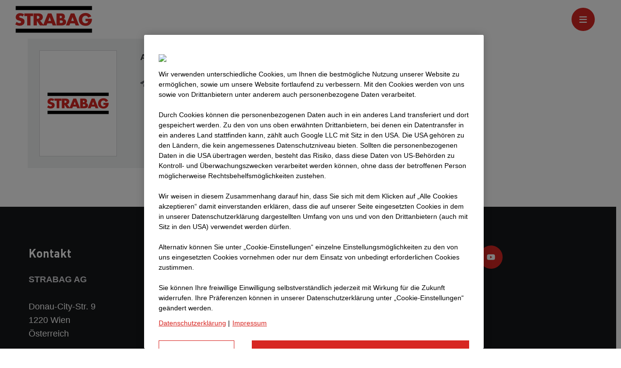

--- FILE ---
content_type: text/html;charset=UTF-8
request_url: https://www.strabag.at/kontaktfinder/allgemeine-anfragen
body_size: 10349
content:
<!DOCTYPE html>
<html lang="de">
<head>
<!-- OneTrust Cookie-Einwilligungshinweis – Anfang für www.strabag.at -->
<script id="cookieLawScript"></script>
<script data-document-language="true" charset="UTF-8" data-domain-script="" id="oneTrustScript"></script>
<script>var url=location.href;var oneTrustId="43124fb0-c478-4727-8743-40774101b677"
var language=document.getElementsByTagName("html")[0].getAttribute("lang");var linkLogo="https://www.strabag-cdn.net/comp/_images/logos/strabag-logo.png";if(language=="en"){document.getElementById("oneTrustScript").setAttribute("data-language","en");var linkDSE="https://www.strabag.at/datenschutzerklaerung";var titleDSE="Data Protection Statement";var linkImprint="https://www.strabag.at/impressum";var titleImprint="Imprint";}else{document.getElementById("oneTrustScript").setAttribute("data-language","de");var linkDSE="https://www.strabag.at/datenschutzerklaerung";var titleDSE="Datenschutzerklärung";var linkImprint="hhttps://www.strabag.at/impressum";var titleImprint="Impressum";}var kabelelektrotechnik=url.search(/kabel-elektrotechnik.strabag.at+/);if(kabelelektrotechnik!=-1){oneTrustId="bb0e9c2-ee80-452c-9571-bdbbd2747058";}var cookieLawUrl="https://cdn.cookielaw.org/consent/"+oneTrustId+"/OtAutoBlock.js";document.getElementById("cookieLawScript").setAttribute("src",cookieLawUrl);document.getElementById("oneTrustScript").setAttribute("src","https://cdn.cookielaw.org/scripttemplates/otSDKStub.js");document.getElementById("oneTrustScript").setAttribute("data-domain-script",oneTrustId);</script>
<script>function OptanonWrapper(){if(document.getElementById("onetrust-policy-text")){document.getElementById("onetrust-policy-text").innerHTML+='<div style="width:100%; text-align:left;font-size:14px;padding-top:10px"><a href="'+linkDSE+'" style="margin-left:0px; outline:0px !important; font-weight:normal;">'+titleDSE+'</a> | <a href="'+linkImprint+'" style="margin-left:1px; outline:0px !important; font-weight:normal;">'+titleImprint+'</a></div>';}if(document.getElementById("ot-pc-desc")){document.getElementById("ot-pc-desc").innerHTML+='<style>#onetrust-pc-sdk a{color:#d72622;}#onetrust-pc-sdk a:hover{color:#d72622;}</style><div style="width:100%; text-align:left;font-size:14px;padding-top:10px"><a href="'+linkDSE+'" style="margin-left:0px; outline:0px !important; font-weight:normal;">'+titleDSE+'</a></div>';}if(document.getElementsByClassName('banner_logo')[0]){document.getElementsByClassName('banner_logo')[0].innerHTML+='<img src="'+linkLogo+'" style="height:60px;">';}if(document.getElementsByClassName('banner_logo')[0]){document.getElementsByClassName('banner_logo')[0].style.display='block';}if(document.getElementsByClassName('banner_logo')[0]){document.getElementsByClassName('banner_logo')[0].style.margin='0px 0px 10px 30px';}if(document.getElementsByClassName('privacy-notice-link')[0]){document.getElementsByClassName('privacy-notice-link')[0].style.display='none';}}</script>
<!-- OneTrust-Cookie-Einwilligungshinweis – Ende für strabag.at -->
<!-- Matomo Tag Manager -->
<script>var _mtm=window._mtm=window._mtm||[];_mtm.push({'mtm.startTime':(new Date().getTime()),'event':'mtm.Start'});var d=document,g=d.createElement('script'),s=d.getElementsByTagName('script')[0];g.async=true;g.src='https://stat.strabag.at/js/container_uXER51Dp.js';s.parentNode.insertBefore(g,s);</script>
<!-- End Matomo Tag Manager -->
<meta charset="utf-8">
<link rel="preconnect" href="https://cdn.cookielaw.org">
<link rel="stylesheet" href="/site/strabag-company/resourceCached/109/assets/css/global.css">
<link rel="stylesheet" href="/site/strabag-company/resourceCached/109/views.standard/custom.css">
<script src="/site/strabag-company/resourceCached/109/assets/scripts/main.js"></script>
<script src="/site/strabag-company/resourceCached/109/content/custom.js"></script>
<title>Allgemeine Anfragen | STRABAG AG</title>
<script src="/site/strabag-company/resourceCached/109/libs/jquery/js/jquery-3.3.1.min.js"></script>
<link href="/site/strabag-company/resourceCached/109/content/content.css" rel="stylesheet" type="text/css"/>
<link rel="stylesheet" type="text/css" href="/site/strabag-company/resourceTemplate/-/992699/109/resource.content-colors.css" media="screen"/>
<script src="/site/strabag-company/resourceCached/109/content/js/content.js"></script>
<script src="/site/strabag-company/resourceCached/109/pluginLib/pluginLib.70979591.js"></script>
<link href="/site/strabag-company/resourceCached/109/pluginLib/pluginLib.-149217267.css" rel="stylesheet" type="text/css"/>
<link rel="apple-touch-icon" sizes="180x180" href="/site/strabag-company/resourceCached/109/components/favicon/strabag/xapple-touch-icon.png.pagespeed.ic.GZTtv-Zrn0.webp">
<link rel="icon" type="image/png" sizes="32x32" href="/site/strabag-company/resourceCached/109/components/favicon/strabag/xfavicon-32x32.png.pagespeed.ic.8rNrR-0fly.webp">
<link rel="icon" type="image/png" sizes="16x16" href="/site/strabag-company/resourceCached/109/components/favicon/strabag/xfavicon-16x16.png.pagespeed.ic.QD1G65cLyn.webp">
<link rel="manifest" href="/site/strabag-company/resourceCached/109/components/favicon/strabag/site.webmanifest">
<link rel="shortcut icon" type="image/x-icon" href="/site/strabag-company/resourceCached/109/components/favicon/strabag/favicon.ico">
<meta name="msapplication-TileColor" content="#e2001a">
<meta name="theme-color" content="#ffffff">
<link rel="canonical" href="https://www.strabag.at/kontaktfinder/allgemeine-anfragen"/>
<meta name="viewport" content="width=device-width, initial-scale=1">
<meta name="keywords" content="Wert ersetzen durch gemeinsame Schlüsselworte"/>
<meta name="description" content="">
<meta property="og:title" content="Allgemeine Anfragen | STRABAG AG">
<meta property="og:type" content="website">
<meta property="og:locale" content="de">
<meta property="og:url" content="https://www.strabag.at/kontaktfinder/allgemeine-anfragen">
<link rel="alternate" hreflang="x-default" href="https://www.strabag.at/kontaktfinder/allgemeine-anfragen"/>
<link rel="alternate" hreflang="de-AT" href="https://www.strabag.at/kontaktfinder/allgemeine-anfragen"/>
</head>
<body>
<div class="modal--youtube-disclaimer--outer">
<div class="modal--youtube-disclaimer">
<div class="modal modal--closed">
<div class="modal__overlay">
</div>
<div class="modal__dialog">
<div class="modal__header">
<p class="modal__title">YouTube Disclaimer</p>
<button class="modal__close"><span class="fas fa-times"></span></button>
</div>
<div class="modal__main">
<p class="modal__subtitle"></p>
<p>
Um dieses Video abspielen zu können, müssen Sie Cookies von US-Anbietern akzeptieren. Einzelheiten hierzu finden Sie unter Cookie-Einstellungen in unserer <a target="_blank" href="/datenschutzerklaerung">Datenschutzerklärung</a>.
Die Einwilligung zum Setzen der Cookies von US-Anbietern kann entweder <a href="javascript:" onclick="strabag.acceptYoutubeDisclaimer()">hier</a> oder unter Cookie-Einstellungen in unserer <a target="_blank" href="/datenschutzerklaerung">Datenschutzerklärung</a> erteilt werden.
Der Widerruf der bereits erteilten Einwilligung kann auf dem gleichen Wege erfolgen.
</p>
</div>
<div class="modal__footer">
<button type="button" class="button button-primary modal--closed" onclick="strabag.acceptYoutubeDisclaimer()">Einwilligen und abspielen</button>
</div>
</div>
</div>
</div>
</div>
<header class="header">
<div class="navigation__overlay"></div>
<nav class="navigation scroll-anim" data-josh-anim-name="fadeInDown" data-josh-duration="750ms">
<div class="navigation__container navigation__container--home">
<a class="navigation__home-logo navigation__home-logo--company" href="/">
<svg xmlns="http://www.w3.org/2000/svg" viewBox="0 0 124.74 51.48">
<path fill="#fff" d="M0 0h124.73v51.48H0z" id="Ebene_2" data-name="Ebene 2"/>
<g>
<path d="M6.02 6.02h112.7v6.02H6.02zM6.02 39.45h112.7v6.02H6.02z"/>
<path fill="#d72622" d="M18.31 18a13.13 13.13 0 0 0-5.82-1.46c-3.73 0-6.42 2.35-6.42 6 0 3.43 2 4.18 5 5 1 .28 2.94.73 2.94 2s-1.21 1.79-2.34 1.79a6.8 6.8 0 0 1-4.3-1.84l-2.04 3.65a11.85 11.85 0 0 0 6.54 2 8.48 8.48 0 0 0 5.28-1.67 5.88 5.88 0 0 0 1.93-4.77c0-2.87-2-4.12-4.6-4.85l-1.23-.35c-.84-.26-2.15-.66-2.15-1.69s1.19-1.48 2.08-1.48a5.28 5.28 0 0 1 3.21 1.17zM27.7 20.86h4v-3.9H18.86v3.9h4v13.83h4.84V20.86zM42 27.42a4.81 4.81 0 0 0 4.07-5c0-3.79-2.79-5.46-6.47-5.46h-7.23v17.73h4.84v-6.82l4.57 6.82h6zm-4.79-6.93h.47c1.58 0 3.36.28 3.36 2.21s-1.78 2.21-3.36 2.21h-.47z"/>
<path fill="#d72622" d="M59.48 31.61l1.21 3.08h5.16L58.84 17h-5.28L46.4 34.69h5.13l1.29-3.08zm-1.31-3.53h-4l2-5.64h.05zM71.11 27.35h.49c1.58 0 4-.21 4 1.93 0 1.95-2.42 1.88-3.85 1.88h-.62zm2.62 7.34c3.4 0 6.74-1.22 6.74-4.94 0-2.47-1.14-4.18-3.81-4.51a3.64 3.64 0 0 0 2-3.62c0-3.39-2.22-4.61-5.53-4.61h-6.86v17.68zm-2.62-14.2h.35c1.3 0 2.81.09 2.81 1.71s-1.33 1.72-2.62 1.72h-.54zM93.31 31.61l1.21 3.08h5.15L92.66 17h-5.28l-7.16 17.69h5.14l1.28-3.08zM92 28.08h-4l2-5.64zM109.06 24.79v3.62h4c-.2 2.05-1.81 3.08-3.9 3.08-3.19 0-4.92-2.8-4.92-5.55s1.66-5.59 4.84-5.59a4.17 4.17 0 0 1 4 2.82l4.6-1.84c-1.61-3.31-4.57-5-8.4-5-6 0-10.09 3.79-10.09 9.55 0 5.57 4.07 9.36 9.92 9.36a9.18 9.18 0 0 0 7.68-3.48c1.65-2.21 1.85-4.42 1.9-7z"/>
</g>
</svg>
</a>
</div>
<div class="navigation__link navigation__link--subnavigation d-lg-none" data-behaviour="toggle-subnav-hover" id="navigation__subnavigation--einstiegsmoeglichkeiten">
<a href="/ueber-strabag">
Unternehmen	<span class="navigation__icon-right navigation__icon-right--subnavigation navigation__icon-open fas fa-chevron-down"></span>
<span class="navigation__icon-right navigation__icon-right--subnavigation navigation__icon-close fas fa-chevron-up"></span>
</a>
<nav class="navigation__subnavigation">
<div class="container d-lg-none">
<div class="row">
<div class="col col-6">
<ul class="list d-lg-none">
<li class="list__item d-lg-none " id="navigation__subnavigation--einstiegsmoeglichkeiten">
<a href="/ueber-strabag/management" class="navigation__subnavigationlink">Management</a>
</li>
<li class="list__item d-lg-none " id="navigation__subnavigation--einstiegsmoeglichkeiten">
<a href="/ueber-strabag/unsere-marken" class="navigation__subnavigationlink">Unsere Marken</a>
</li>
<li class="list__item d-lg-none " id="navigation__subnavigation--einstiegsmoeglichkeiten">
<a href="/ueber-strabag/business-compliance" class="navigation__subnavigationlink">Business Compliance</a>
</li>
<li class="list__item d-lg-none " id="navigation__subnavigation--einstiegsmoeglichkeiten">
<a href="/ueber-strabag/geschichte" class="navigation__subnavigationlink">Geschichte</a>
</li>
<li class="list__item d-lg-none " id="navigation__subnavigation--einstiegsmoeglichkeiten">
<a href="/ueber-strabag/teamconcept" class="navigation__subnavigationlink">Teamconcept®</a>
</li>
</ul>
</div>
</div>
</div>
</nav>
</div>
<a href="https://newsroom.strabag.com/de/presse/strabag-at" target="_blank" class="navigation__link d-lg-none">Aktuelles <span class="fas fa-external-link-alt"></span></a>
<div class="navigation__link navigation__link--subnavigation d-lg-none" data-behaviour="toggle-subnav-hover" id="navigation__subnavigation--einstiegsmoeglichkeiten">
<a href="/leistungen">
Leistungen	<span class="navigation__icon-right navigation__icon-right--subnavigation navigation__icon-open fas fa-chevron-down"></span>
<span class="navigation__icon-right navigation__icon-right--subnavigation navigation__icon-close fas fa-chevron-up"></span>
</a>
<nav class="navigation__subnavigation">
<div class="container d-lg-none">
<div class="row">
<div class="col col-6">
<ul class="list d-lg-none">
<li class="list__item d-lg-none " id="navigation__subnavigation--einstiegsmoeglichkeiten">
<a href="/leistungen/hochbau" class="navigation__subnavigationlink">Hochbau</a>
</li>
<li class="list__item d-lg-none " id="navigation__subnavigation--einstiegsmoeglichkeiten">
<a href="/leistungen/verkehrswegebau" class="navigation__subnavigationlink">Straßen- & Tiefbau</a>
</li>
<li class="list__item d-lg-none " id="navigation__subnavigation--einstiegsmoeglichkeiten">
<a href="/leistungen/ingenieurbau" class="navigation__subnavigationlink">Ingenieurbau</a>
</li>
<li class="list__item d-lg-none " id="navigation__subnavigation--einstiegsmoeglichkeiten">
<a href="/leistungen/spezialgewerke" class="navigation__subnavigationlink">Spezialgewerke</a>
</li>
</ul>
</div>
</div>
</div>
</nav>
</div>
<a href="/projekte" class="navigation__link d-lg-none">Projekte</a>
<a href="/kontaktfinder" class="navigation__link d-lg-none navigation__link--active">Kontaktfinder</a>
<div class="navigation__search">
<button class="search__open-btn fas fa-search" type="button"></button>
<div class="search__extend-box">
<div class="search__wrapper">
<form name="search-form" id="search" action="/kontaktfinder/allgemeine-anfragen">
<input type="hidden" name="viewSecurityToken" value="79eeaaac994acef358a53c9d2942bccac7a939f7"/>
<input type="hidden" name="service" value="search"/>
<span class="fas fa-search"></span>
<input class="form-control search__input" type="text" name="query" id="keys" placeholder="">
<button class="search__submit-btn fas fa-arrow-right" type="submit" id="search-submit"></button>
</form>
<button class="search__close-btn fas fa-times" type="button"></button>
</div>
</div>
</div>
<div class="navigation__link navigation__link--burgermenu button button__tertiary button--circle navigation__burgermenu--mobile" data-closeids="navigation__subnavigation--einstiegsmoeglichkeiten,navigation__subnavigation--redundanzbeweis&#x27;navigation__burgermenu--desktop">
<a href="#navigation__burgermenu--mobile-burgermenu" data-behaviour="toggle-burgermenu">
<span class="navigation__icon-open fas fa-bars"></span>
<span class="navigation__icon-close fas fa-times"></span>
</a>
<nav id="navigation__burgermenu--mobile-burgermenu" class="navigation__subnavigation navigation__subnavigation--burgermenu">
<a class="button navigation__burgermenu__close" href="#navigation__burgermenu--mobile-burgermenu" data-behaviour="toggle-burgermenu">
<span class="navigation__icon-close fas fa-times"></span>
</a>
<div class="navigation__burgermenu__wrapper">
<div class="navigation__burgermenu__content">
<div class="navigation__burgermenu__header">
</div>
<div class="search__wrapper">
<form name="search-form" id="search-mobile" action="/kontaktfinder/allgemeine-anfragen">
<input type="hidden" name="viewSecurityToken" value="28d9bc59be1365f68e9cf4367daa10524f2635a8"/>
<input type="hidden" name="service" value="search"/>
<span class="fas fa-search"></span>
<input class="form-control search__input" type="text" name="query" id="keys-mobile" placeholder="Suche">
<button class="search__submit-btn fas fa-arrow-right" type="submit" id="search-submit-mobile"></button>
</form>
</div>
<ul class="menulist">
<li class="menulist__item--has-submenu">
<a href="#">Unternehmen</a>
<ul class="menulist">
<li>
<a href="/ueber-strabag" class="navigation__subnavigationlink">Übersicht Unternehmen</a>
</li>
<li>
<a href="/ueber-strabag/management" class="navigation__subnavigationlink">Management</a>
</li>
<li>
<a href="/ueber-strabag/unsere-marken" class="navigation__subnavigationlink">Unsere Marken</a>
</li>
<li>
<a href="/ueber-strabag/business-compliance" class="navigation__subnavigationlink">Business Compliance</a>
</li>
<li>
<a href="/ueber-strabag/geschichte" class="navigation__subnavigationlink">Geschichte</a>
</li>
<li>
<a href="/ueber-strabag/teamconcept" class="navigation__subnavigationlink">Teamconcept®</a>
</li>
</ul>
</li>
<li>
<a href="https://newsroom.strabag.com/de/presse/strabag-at" target="_blank" class="navigation__subnavigationlink">Aktuelles <span class="fas fa-external-link-alt"></span></a>
</li>
<li class="menulist__item--has-submenu">
<a href="#">Leistungen</a>
<ul class="menulist">
<li>
<a href="/leistungen" class="navigation__subnavigationlink">Übersicht Leistungen</a>
</li>
<li>
<a href="/leistungen/hochbau" class="navigation__subnavigationlink">Hochbau</a>
</li>
<li>
<a href="/leistungen/verkehrswegebau" class="navigation__subnavigationlink">Straßen- & Tiefbau</a>
</li>
<li>
<a href="/leistungen/ingenieurbau" class="navigation__subnavigationlink">Ingenieurbau</a>
</li>
<li>
<a href="/leistungen/spezialgewerke" class="navigation__subnavigationlink">Spezialgewerke</a>
</li>
</ul>
</li>
<li>
<a href="/projekte" class="navigation__subnavigationlink">Projekte</a>
</li>
<li>
<a href="/kontaktfinder" class="navigation__subnavigationlink">Kontaktfinder</a>
</li>
<li class="menulist__item--extern">
<a href="https://karriere.strabag.com/at" target="_blank" class="navigation__subnavigationlink">karriere.strabag.com</a>
</li>
<li class="menulist__item--extern">
<a href="https://lehre.strabag.at" target="_blank" class="navigation__subnavigationlink">lehre.strabag.at</a>
</li>
<li class="menulist__item--extern">
<a href="https://work-on-progress.strabag.com" target="_blank" class="navigation__subnavigationlink">Nachhaltigkeit</a>
</li>
</ul>
</div>
</div>
</nav>
</div> <div class="navigation__link navigation__link--burgermenu button button__tertiary navigation__burgermenu--desktop" data-closeids="navigation__subnavigation--einstiegsmoeglichkeiten,navigation__subnavigation--redundanzbeweis,navigation__burgermenu--mobile" id="navigation__burgermenu--desktop">
<a href="#navigation__burgermenu--desktop-burgermenu" data-behaviour="toggle-burgermenu">
<span class="navigation__icon-open fas fa-bars"></span>
<span class="navigation__icon-close fas fa-times"></span>
</a>
<nav id="navigation__burgermenu--desktop-burgermenu" class="navigation__subnavigation navigation__subnavigation--burgermenu">
<a class="button navigation__burgermenu__close" href="#navigation__burgermenu--mobile-burgermenu" data-behaviour="toggle-burgermenu">
<span class="navigation__icon-close fas fa-times"></span>
</a>
<div class="navigation__burgermenu__wrapper">
<div class="navigation__burgermenu__content">
<div class="navigation__burgermenu__header"></div>
<ul class="menulist">
<li class="menulist__item--extern">
<a href="https://karriere.strabag.com/at" target="_blank" title="">karriere.strabag.com</a>
</li>
<li class="menulist__item--extern">
<a href="https://lehre.strabag.at" target="_blank" title="">lehre.strabag.at</a>
</li>
<li class="menulist__item--extern">
<a href="https://work-on-progress.strabag.com" target="_blank" title="">Nachhaltigkeit</a>
</li>
</ul>
</div>
</div>
</div>
</nav>
</div>
</nav></header>
<main>
<section class="content content--maxwidth--center text-center basic-04-11-text-contact">
<div class="row">
<div class="col col-6 col-md-12 col-sm-12">
<div class="contact__wrapper">
<div class="contact__image">
<span class="image__container">
<picture>
<img src="[data-uri]" alt="">
</picture>
</span>
</div>
<div class="contact__details">
<div class="contact__address--name">Allgemeine Anfragen</div>
<div class="contact__linkcontainer">
<i class="contact__icon fas fa-paper-plane"></i>
<a href="mailto:pr@strabag.com" target="_self" class="contact__link button-ghost">
pr@strabag.com
</a>
</div>
</div>
</div>
</div>
</div>
</section>
</main>
<footer class="footer">
<div class="container footer__container">
<div class="row">
<div class="col col-4 col-md-12 footer__container">
<p class="headlinestyle-4">Kontakt</p>
<div class="footer__text footer__address">
<strong>STRABAG AG</strong><br/><br/>Donau-City-Str. 9<br/>1220 Wien<br/>Österreich </div>
<div>
<i class="footer__icon fas fa-paper-plane"></i>
<a href="mailto:pr@strabag.com" class="footer__link footer__text button-ghost-on-dark">pr@strabag.com</a>
</div>
</div>
<div class="col col-4 col-md-12 footer__container">
<p class="headlinestyle-4">Weitere Links</p>
<div>
<a href="https://www.strabag.com" target="_blank" title="" class="footer__link footer__link--extern button-ghost-on-dark">STRABAG SE</a>
</div>
<div>
<a href="https://www.einvoicing.strabag.com/" target="_blank" title="" class="footer__link footer__link--extern button-ghost-on-dark">eInvoicing</a>
</div>
<div>
<a href="https://www.supplier.strabag.com" target="_blank" title="" class="footer__link footer__link--extern button-ghost-on-dark">SPS - Lieferantenportal</a>
</div>
<div>
<a href="https://le.dsm.strabag.com/le?locale=de_AT" target="_blank" title="" class="footer__link footer__link--extern button-ghost-on-dark">Leistungserklärungen</a>
</div>
</div>
<div class="col col-4 col-md-12 footer__container">
<div class="footer__iconlinks">
<a class="button button-primary button-icon-link" href="https://www.xing.com/pages/strabagag" target="_blank" rel="noopener">
<svg width="16" height="16" viewBox="0 0 16 16" xmlns="http://www.w3.org/2000/svg">
<title>https://www.xing.com/pages/strabagag</title>
<path fill="currentColor" d="M6.85522 7.20312C6.78491 7.33203 5.87085 8.9375 4.11694 12.0273C3.92553 12.3516 3.69506 12.5156 3.42553 12.5156H0.882556C0.581775 12.5156 0.409899 12.2227 0.550525 11.9531L3.24584 7.21484C3.25365 7.21484 3.25365 7.21094 3.24584 7.20312L1.53099 4.25C1.36303 3.94531 1.54271 3.69922 1.86303 3.69922H4.406C4.69116 3.69922 4.92553 3.85938 5.10913 4.17578L6.85522 7.20312ZM15.4451 0.800781L9.82007 10.6836V10.6953L13.3982 17.2031C13.5505 17.4805 13.406 17.7539 13.0662 17.7539H10.5193C10.2224 17.7539 9.98804 17.5977 9.81616 17.2773L6.20678 10.6953C6.33569 10.4688 8.2185 7.14844 11.863 0.726563C12.0427 0.410156 12.2693 0.25 12.5466 0.25H15.113C15.4255 0.25 15.5935 0.511719 15.4451 0.800781Z"/>
</svg>
</a>
<a class="button button-primary button-icon-link" href="https://www.facebook.com/strabaggroup/" target="_blank" rel="noopener">
<svg width="20" height="20" viewBox="0 0 20 20" xmlns="http://www.w3.org/2000/svg">
<title>https://www.facebook.com/strabaggroup/</title>
<g transform="translate(6 0)">
<path fill="currentColor" d="M9.63586 0.837799L7.32148 0.833984C4.72134 0.833984 3.04102 2.60489 3.04102 5.34584V7.42611H0.714012C0.512931 7.42611 0.350098 7.59357 0.350098 7.80013V10.8142C0.350098 11.0208 0.513117 11.188 0.714012 11.188H3.04102V18.7935C3.04102 19 3.20386 19.1673 3.40494 19.1673H6.44103C6.64211 19.1673 6.80494 18.9999 6.80494 18.7935V11.188H9.52576C9.72684 11.188 9.88967 11.0208 9.88967 10.8142L9.89079 7.80013C9.89079 7.70095 9.85236 7.60597 9.78421 7.53578C9.71607 7.46559 9.62324 7.42611 9.52669 7.42611H6.80494V5.66264C6.80494 4.81505 7.00157 4.38476 8.07641 4.38476L9.63549 4.38419C9.83639 4.38419 9.99922 4.21673 9.99922 4.01037V1.21163C9.99922 1.00545 9.83657 0.83818 9.63586 0.837799Z"/>
</g>
</svg>
</a>
<a class="button button-primary button-icon-link" href="https://www.instagram.com/strabag_official/?hl=de" target="_blank" rel="noopener">
<svg width="17" height="17" viewBox="0 0 18 18" xmlns="http://www.w3.org/2000/svg">
<title>https://www.instagram.com/strabag_official/?hl=de</title>
<path fill="currentColor" d="M17.3171 5.56606C17.2781 4.6805 17.1349 4.07168 16.9297 3.54413C16.7181 2.98415 16.3925 2.4828 15.9659 2.06603C15.5492 1.64277 15.0445 1.31388 14.491 1.10555C13.9604 0.900411 13.3548 0.757205 12.4692 0.71816C11.577 0.675809 11.2938 0.666016 9.03099 0.666016C6.76819 0.666016 6.48495 0.675809 5.59608 0.714853C4.71052 0.753898 4.1017 0.897231 3.57428 1.10225C3.01418 1.31388 2.51283 1.63946 2.09606 2.06603C1.6728 2.4828 1.34403 2.98746 1.13558 3.54095C0.93044 4.07168 0.787234 4.67719 0.748189 5.56275C0.705838 6.45493 0.696045 6.73816 0.696045 9.00098C0.696045 11.2638 0.705838 11.547 0.744883 12.4359C0.783927 13.3215 0.92726 13.9303 1.1324 14.4578C1.34403 15.0178 1.6728 15.5191 2.09606 15.9359C2.51283 16.3592 3.01748 16.6881 3.57098 16.8964C4.1017 17.1015 4.70721 17.2447 5.5929 17.2838C6.48165 17.323 6.76501 17.3326 9.02781 17.3326C11.2906 17.3326 11.5739 17.323 12.4627 17.2838C13.3483 17.2447 13.9571 17.1015 14.4845 16.8964C15.6046 16.4633 16.4902 15.5778 16.9232 14.4578C17.1282 13.9271 17.2716 13.3215 17.3106 12.4359C17.3497 11.547 17.3595 11.2638 17.3595 9.00098C17.3595 6.73816 17.3562 6.45493 17.3171 5.56606ZM15.8162 12.3708C15.7804 13.1847 15.6437 13.6243 15.5297 13.9173C15.2496 14.6434 14.6734 15.2196 13.9473 15.4997C13.6543 15.6136 13.2116 15.7504 12.4008 15.7861C11.5217 15.8253 11.2581 15.8349 9.0343 15.8349C6.81054 15.8349 6.54358 15.8253 5.66769 15.7861C4.85373 15.7504 4.41419 15.6136 4.12116 15.4997C3.75984 15.3661 3.43095 15.1545 3.164 14.8778C2.88725 14.6075 2.67562 14.2819 2.54208 13.9206C2.42813 13.6276 2.29141 13.1847 2.25567 12.3741C2.2165 11.495 2.20683 11.2312 2.20683 9.00746C2.20683 6.7837 2.2165 6.51674 2.25567 5.64097C2.29141 4.82701 2.42813 4.38747 2.54208 4.09444C2.67562 3.733 2.88725 3.40423 3.1673 3.13715C3.43744 2.8604 3.76302 2.64877 4.12447 2.51536C4.41749 2.40141 4.86034 2.26469 5.67099 2.22882C6.55007 2.18978 6.81384 2.17998 9.03748 2.17998C11.2646 2.17998 11.5282 2.18978 12.4041 2.22882C13.2181 2.26469 13.6576 2.40141 13.9506 2.51536C14.3119 2.64877 14.6408 2.8604 14.9078 3.13715C15.1845 3.40741 15.3962 3.733 15.5297 4.09444C15.6437 4.38747 15.7804 4.83019 15.8162 5.64097C15.8553 6.52005 15.8651 6.7837 15.8651 9.00746C15.8651 11.2312 15.8553 11.4917 15.8162 12.3708Z"/>
<path fill="currentColor" d="M9.03099 4.71954C6.66733 4.71954 4.74956 6.63719 4.74956 9.00098C4.74956 11.3648 6.66733 13.2824 9.03099 13.2824C11.3948 13.2824 13.3124 11.3648 13.3124 9.00098C13.3124 6.63719 11.3948 4.71954 9.03099 4.71954ZM9.03099 11.7782C7.49757 11.7782 6.25373 10.5345 6.25373 9.00098C6.25373 7.46743 7.49757 6.22372 9.03099 6.22372C10.5645 6.22372 11.8083 7.46743 11.8083 9.00098C11.8083 10.5345 10.5645 11.7782 9.03099 11.7782Z"/>
<path fill="currentColor" d="M14.4814 4.55027C14.4814 5.10223 14.0338 5.54979 13.4817 5.54979C12.9298 5.54979 12.4822 5.10223 12.4822 4.55027C12.4822 3.99817 12.9298 3.55074 13.4817 3.55074C14.0338 3.55074 14.4814 3.99817 14.4814 4.55027Z"/>
</svg>
</a>
<a class="button button-primary button-icon-link" href="https://www.linkedin.com/company/strabag" target="_blank" rel="noopener">
<svg width="18" height="18" viewBox="0 0 18 18" xmlns="http://www.w3.org/2000/svg">
<title>https://www.linkedin.com/company/strabag</title>
<path fill="currentColor" d="M 2.597656 4.730469 C 3.613281 4.730469 4.4375 3.90625 4.4375 2.886719 C 4.4375 1.867188 3.613281 1.042969 2.597656 1.042969 C 1.578125 1.042969 0.75 1.867188 0.75 2.886719 C 0.75 3.90625 1.578125 4.730469 2.597656 4.730469 Z M 2.597656 4.730469"/>
<path fill="currentColor" d="M 4.230469 5.890625 L 0.960938 5.890625 C 0.847656 5.890625 0.75 5.984375 0.75 6.101562 L 0.75 16.75 C 0.75 16.867188 0.847656 16.957031 0.960938 16.957031 L 4.230469 16.957031 C 4.34375 16.957031 4.4375 16.867188 4.4375 16.75 L 4.4375 6.101562 C 4.4375 5.984375 4.34375 5.890625 4.230469 5.890625 Z M 4.230469 5.890625"/>
<path fill="currentColor" d="M 17.238281 8.527344 C 17 7.636719 16.046875 5.734375 13.398438 5.734375 C 11.8125 5.734375 10.714844 6.503906 10.128906 7.128906 L 10.128906 6.101562 C 10.128906 5.984375 10.039062 5.890625 9.921875 5.890625 L 6.652344 5.890625 C 6.539062 5.890625 6.445312 5.984375 6.445312 6.101562 L 6.445312 16.75 C 6.445312 16.867188 6.539062 16.957031 6.652344 16.957031 L 9.921875 16.957031 C 10.039062 16.957031 10.128906 16.867188 10.128906 16.75 L 10.128906 10.246094 C 10.140625 9.582031 10.738281 8.632812 11.875 8.632812 C 13.453125 8.632812 13.558594 9.578125 13.558594 10.738281 L 13.558594 16.75 C 13.558594 16.867188 13.652344 16.957031 13.769531 16.957031 L 17.039062 16.957031 C 17.15625 16.957031 17.25 16.867188 17.25 16.75 L 17.25 9.238281 C 17.253906 8.519531 17.238281 8.527344 17.238281 8.527344 Z M 17.238281 8.527344"/>
</svg>
</a>
<a class="button button-primary button-icon-link" href="https://www.youtube.com/channel/UCSqPxrKPd9gEFCyFYuj4Dhw" target="_blank" rel="noopener">
<svg width="18" height="18" viewBox="0 0 18 18" xmlns="http://www.w3.org/2000/svg">
<title>https://www.youtube.com/channel/UCSqPxrKPd9gEFCyFYuj4Dhw</title>
<path fill="currentColor" d="M 16.902344 5.007812 C 16.714844 4.292969 16.152344 3.730469 15.441406 3.535156 C 14.15625 3.1875 9 3.1875 9 3.1875 C 9 3.1875 3.84375 3.1875 2.550781 3.535156 C 1.835938 3.722656 1.285156 4.285156 1.085938 5.007812 C 0.75 6.300781 0.75 9 0.75 9 C 0.75 9 0.75 11.699219 1.097656 12.992188 C 1.285156 13.707031 1.847656 14.269531 2.558594 14.464844 C 3.84375 14.8125 9 14.8125 9 14.8125 C 9 14.8125 14.15625 14.8125 15.449219 14.464844 C 16.164062 14.277344 16.714844 13.714844 16.914062 12.992188 C 17.25 11.699219 17.25 9 17.25 9 C 17.25 9 17.25 6.300781 16.902344 5.007812 Z M 16.902344 5.007812"/>
<path fill="#d72622" d="M 7.3125 11.457031 L 7.3125 6.542969 L 11.625 9 Z M 7.3125 11.457031"/>
</svg>
</a>
</div>
</div>
</div>
</div>
<div class="footer__legal">
<a href="/datenschutzerklaerung" class="footer__legal--link" target="_self" title="">Datenschutzerklärung</a>
<a href="/impressum" class="footer__legal--link" target="_self" title="">Impressum</a>
<a href="/rechtshinweis" class="footer__legal--link" target="_self" title="">Rechtshinweis</a>
<a href="https://strabag.integrityline.app/" class="footer__legal--link" target="_blank" title="">HINWEISGEBER-PLATTFORM</a>
</div>
</footer>
</body>
</html>


--- FILE ---
content_type: text/css
request_url: https://www.strabag.at/site/strabag-company/resourceCached/109/pluginLib/pluginLib.-149217267.css
body_size: 594
content:
.x-pirobase-main-btn{position:fixed;top:50px;right:0;z-index:2000;width:58px;height:58px;cursor:pointer;background:url(/site/strabag-company/resourceCached/109/pirobaseButton/img/clip.svg) no-repeat}.x-pirobase-main-btn:hover{background-position:-65px 0}.x-pirobase-main-btn-with-text{width:170px}.x-pirobase-main-btn-with-text span{color:#fff;background-color:#282828;font-weight:bold}.searchFilterBox{border:1px solid #000;padding:5px 5px 5px 5px;margin-bottom:10px}.searchFilterHead,.searchInfoMessage{background-color:#f0f0f0;border:1px solid #000;padding:5px 0 5px 5px}.searchInfoMessage{margin-top:5px}.searchInfoMessage .cancel{background-color:transparent;border:0;float:right;margin-top:-2px;font-size:13px}.searchFilterBody{padding-top:5px;padding-left:10px}.searchFilterBody select{width:100%}.search_form{width:700px}.search_form .input_fields input{margin-bottom:0}.searchQueryInfo{font-size:90%;margin-bottom:10px}.searchQueryInfoText{padding-right:5px}.searchQueryInfoSample{font-family:Courier;color:#36c;padding-right:5px}.extendedSearch{margin-top:10px;width:100%}.searchSort{margin-top:10px;margin-bottom:10px}.searchResult .searchResultEntry{padding:5px 5px 5px 5px;border:1px solid #000;display:inline-block;width:690px}.searchResultSlot1{float:left;max-width:650px}.searchResultSlot2{float:right;text-align:right}.searchFilterLeft{display:inline-block;width:150px;vertical-align:middle}.searchFilterRight{display:inline-block;vertical-align:middle}.searchResult button{border:none;background-color:transparent;font-weight:normal;margin:0 0 0 0;padding:0 0 0 0}.searchResult .currentSort{text-decoration:underline}.searchResult .searchResultName{font-size:17px}.searchResult .searchResultDate{font-style:italic;color:green}.searchResult .odd{background-color:#f0f0f0}.searchMixin{}.searchMixinEntry{padding:5px 5px 5px 5px;margin:5px 0 5px 0;border:1px dashed #000}.searchMixinEntryTitle{}.searchMixinEntryBody{}.searchMixinEntryBody .mixinNormal input{width:99%}.searchMixinMultivalueLabel{font-size:9px;display:block}.searchMixinLabelTo{display:table-cell;width:40px;text-align:center}.searchMixinValueLeft{display:table-cell;width:300px;padding-right:10px}.searchMixinValueRight{display:table-cell;width:300px;padding-left:10px}.searchMimetypeIcon{width:30px;height:30px}.searchInputField{width:535px;margin-top:1px;margin-bottom:1px}.quicksearch{margin-left:0}.quicksearch span{position:relative;top:0}.quicksearch form{white-space:nowrap;display:inline;width:1%}.quicksearch fieldset,.quicksearch fieldset.input_fields input,.quicksearch fieldset.submit_buttons input{margin:0;padding:0;display:inline;float:none;vertical-align:middle}.quicksearch fieldset.input_fields input{width:21em}.quicksearch-icon{background-image:url(/site/strabag-company/resourceCached/109/search/img/search.gif)!important;background-repeat:no-repeat;width:16px;height:16px;background-color:#fff;border:0;cursor:pointer}

--- FILE ---
content_type: text/javascript; charset=UTF-8
request_url: https://www.strabag.at/site/strabag-company/resourceCached/109/content/js/content.js
body_size: 100
content:
var checkFormularErrorMessage='Please fill all mandatory form elements';function checkFormular(elem){var form=elem.form;var numOfElements;var currentElement;var count,g;numOfElements=form.length;for(count=0;count<numOfElements;count++){currentElement=form.elements[count];if(currentElement.getAttribute("mandatory")!=null&&(currentElement.getAttribute("mandatory")==true||currentElement.getAttribute("mandatory")=='true')){if(currentElement.tagName!='DIV'){var ceType=currentElement.type;var ceName=currentElement.getAttribute("name");if(ceType==='radio'||ceType==='checkbox'){var ceGroup=document.getElementsByName(ceName);for(g=0;g<ceGroup.length;g++){if(ceGroup[g].checked){break;}}if(g<ceGroup.length)continue;}else if(currentElement.value&&currentElement.value.length>0){continue;}alert(checkFormularErrorMessage);return;}}}form.submit();}function dropdownlinklist(elem,id){var optionElem=elem.options[elem.options.selectedIndex];var option;if(optionElem==null||optionElem.value==null||optionElem.value.length==0){return;}var targetElem=document.getElementById(id+"_listform").elements["target"+elem.options.selectedIndex];var target="_notarget";if(targetElem!=null){target=targetElem.value;}if(target=="_top"){top.location.href=optionElem.value;}else if(target=="_self"||target=="same"){self.location.href=optionElem.value;}else if(target=="_blank"||target=="new"){window.open(optionElem.value,"window"+elem.options.selectedIndex);}else if(target=="_parent"){parent.location.href=optionElem.value;}else{self.location.hash=optionElem.value;}}

--- FILE ---
content_type: application/x-javascript
request_url: https://www.strabag.at/site/strabag-company/resourceCached/109/pluginLib/pluginLib.70979591.js
body_size: 460
content:
(function($){$.fn.autosubmit=function(){this.submit(function(event){event.preventDefault();var form=$(this);$('<input>').attr({type:'hidden',id:'isExtended',name:'isExtended',value:'true'}).appendTo(form);$('<input>').attr({type:'hidden',id:'performSearchAfterFilter',name:'performSearchAfterFilter',value:'false'}).appendTo(form);$.ajax({type:'POST',url:form.attr('action'),data:form.serialize()}).done(function(data){var query=form.find('input[name="query"]').val(),token=form.find('input[name="viewSecurityToken"]').val(),urlParams='';query=encodeURIComponent(query);if(window.location.href.indexOf('?')>0){var params=window.location.href.substring(window.location.href.indexOf('?')+1).split('&');for(var i=0;i<params.length;i++){if(params[i]&&params[i]!=='cached'&&params[i].indexOf('viewSecurityToken=')&&params[i].indexOf('query=')){urlParams+=params[i]+'&';}}}window.location.replace(window.location.href.split('?')[0]+'?'+urlParams+'cached&viewSecurityToken='+token+'&query='+query);}).fail(function(data){});});return this;}})(jQuery)
function search_addFinishParam(button,formId){$('<input>').attr({type:'hidden',id:'finishParam',name:'finishParam',value:button.value}).appendTo($('form[name='+formId+']'));}function search_dtpicker_onUpdate1(cal){dtpicker_newDate=cal.date;var selected=cal.date;if(selected.getDate()<10){document.getElementById("fromDay").value="0"+selected.getDate();}else{document.getElementById("fromDay").value=selected.getDate();}document.getElementById("fromMonth").selectedIndex=selected.getMonth()+1;document.getElementById("fromYear").value=selected.getFullYear();}function search_dtpicker_onUpdate2(cal){dtpicker_newDate=cal.date;var selected=cal.date;if(selected.getDate()<10){document.getElementById("toDay").value="0"+selected.getDate();}else{document.getElementById("toDay").value=selected.getDate();}document.getElementById("toMonth").selectedIndex=selected.getMonth()+1;document.getElementById("toYear").value=selected.getFullYear();}var CMSSearchObject=function(){return{hideExtended:function(id){var elem=$('#'+id);if(elem==null)return;elem.hide();},showExtended:function(id,rid,rid2){var elem=$('#'+id);if(elem==null)return;elem.show();var r=$('#'+rid);if(r){r.remove();}r=$('#'+rid2);if(r){r.remove();}},toggleDisabled:function(id,active){var elem=$('#'+id);if(elem==null)return;elem.attr('disabled',active);},toggle:function(id,show){var elem=$('#'+id);if(elem==null)return;if(show){elem.toggle(true);elem.find('*').attr('disabled',false);}else{elem.toggle(false);elem.find('*').attr('disabled',true);}}}}();

--- FILE ---
content_type: text/javascript;charset=UTF-8
request_url: https://www.strabag.at/site/strabag-company/resourceCached/109/content/custom.js
body_size: 2107
content:
window.strabag = window.strabag || {};

if(!window.OneTrust) {
	window.OneTrust = {}
	window.OneTrust.setConsentProfile = function() {
		// workaround since OneTrust not available
	}
}

strabag.cmsDoBackLink = function(linkEl) {
	if(!linkEl || !linkEl.href) {
		return true;
	}
	if(document.referrer && document.referrer !== '' && (document.referrer.indexOf(linkEl.href + "?") > -1 || document.referrer.indexOf(linkEl.href + "/?") > -1)) {
		history.back();
		return false;
	}
	return true;
}

strabag.cmsFinderRefreshWithFormParameters = function(el, removeQuery) {
	var url = document.location.href,
		form = el.form,
		usedDataService = [],
		chkbDataService = [];
	if (url.indexOf("#") > 0) {
		url = url.substr(0, url.indexOf("#"));
	}
	if (form.elements && form.elements.length > 0) {
		if (removeQuery && url.indexOf("?") > 0) {
			url = url.substr(0, url.indexOf("?"));
		}
		for (var i = 0; i < form.elements.length; i++) {
			if (form.elements[i].name !== "service") {
				continue;
			}

			if (form.elements[i].tagName == "SELECT") {
				if (form.elements[i].options[form.elements[i].selectedIndex].value != "") {
					if (url.indexOf("?") == -1) {
						url += "?";
					} else {
						url += "&"
					}
					usedDataService.push(form.elements[i].getAttribute("data-service"));
					url += form.elements[i].options[form.elements[i].selectedIndex].getAttribute("data-service") + "=" + form.elements[i].options[form.elements[i].selectedIndex].getAttribute("value");
				}

			}
			if (form.elements[i].checked) {
				if (url.indexOf("?") == -1) {
					url += "?";
				} else {
					url += "&"
				}
				usedDataService.push(form.elements[i].getAttribute("data-service"))
				var checkedValue = form.elements[i].getAttribute("value");
				url += form.elements[i].getAttribute("data-service") + "=" + checkedValue;
				var zipSearches = [...form.querySelectorAll('.textinput--zip-search')];
				if (zipSearches.length) {
					var activeZipSearchSection = zipSearches.find((zipSearch) => zipSearch.classList.contains('textinput--zip-search-active'));
					var activeZipSearchInput = activeZipSearchSection && activeZipSearchSection.querySelector('input[name="zip-search"]');
					if (activeZipSearchInput && activeZipSearchInput.value !== "") {
						url += "&zipcode=" + activeZipSearchInput.value;
					}
				}
			} else if (form.elements[i].getAttribute("data-emptyallowed") === "true") {
				chkbDataService.push({
					"s": form.elements[i].getAttribute("data-service"),
					"v": form.elements[i].getAttribute("value")
				});
			}
		}
		for (var i = 0; i < chkbDataService.length; i++) {
			var found = false;
			for (var j = 0; j < usedDataService.length; j++) {
				if (usedDataService[j] === chkbDataService[i].s) {
					found = true;
					break;
				}
			}
			if (!found) {
				if (url.indexOf("?") == -1) {
					url += "?";
				} else {
					url += "&"
				}
				usedDataService.push(chkbDataService[i].s);
				url += chkbDataService[i].s + "=";
			}
		}
	}
	if (document.location.href !== url) {
		document.location.href = url;
	}
	return false;
};

strabag.loadInfiniteLoadingContainer = function loadInfiniteLoadingContainer(entry, url) {
	let loaded;
	entry.target.childNodes.forEach((innerElement) => {
		const element = innerElement.parentElement;
		if (loaded) {
			// one element has already loaded this loop
			return;
		}
		if (element.classList.contains('loaded')) {
			// node already shown and loaded
			return;
		}
		loaded = true;
		if (!url) {
			var ajaxUrl, ajaxEl, ajaxMode;
			element.childNodes.forEach((e) => {
				if (!ajaxUrl && e && e.getAttribute && e.getAttribute("data-url")) {
					ajaxUrl = e.getAttribute("data-url");
					ajaxMode = e.getAttribute("data-mode");
					ajaxEl = e;
				}
			});
			if (ajaxUrl) {
				var xmlhttp = new XMLHttpRequest();
				xmlhttp.onreadystatechange = function() {
					if (xmlhttp.readyState == 4 && xmlhttp.status == 200) {
						try {
							var s = xmlhttp.responseText;
							if (s.indexOf("<head/>") > 0 && s.indexOf("<head/>") < 20) {
								// workaround for head tag added by pagespeed
								s = s.substr(s.indexOf("<head/>"));
							}
							if(ajaxMode === "1") {
								ajaxEl.insertAdjacentHTML('beforeend', s);
								strabag.displayInfiniteScrollingContainer(element);
							} else {
								ajaxEl.parentElement.insertAdjacentHTML('afterEnd', s);
								ajaxEl.parentElement.remove();
							}
						} catch (except) { }
					}
				};
				xmlhttp.open("GET", ajaxUrl, true);
				xmlhttp.send();
				return;
			}
		}
		if (url) {
			// TODO fetch data via AJAX and load content into node
			// use strabag.displayInfiniteScrollingContainer(element);
			// in the callback method of the AJAX call
			return;
		}
		strabag.displayInfiniteScrollingContainer(element);
	});
};

//FIXME: STRABAGFE-762 Sprachumschalter bei karriere einbinden (mit Release 2.12.3 entfernen)
strabag.handleCountrySwitch = function handleCountrySwitch(selectElement) {
	const flag = selectElement.parentElement.querySelector('.navigation__link--country-flag');
	const selection = selectElement.selectedOptions[0];
	if (flag) {
		flag.dataset.country = selectElement.value;
	}

	if (selection
		&& selection.dataset.href
		&& !window.location.href.startsWith(selection.dataset.href)) {
		window.location.href = selection.dataset.href;
	}
};

const NEWSROOM_SEARCH_FILTER_KEY = 'pb-newsroomSearchFilter';
const MEDIACENTER_SEARCH_FILTER_KEY = 'pb-mediacenterSearchFilter';
const NEWSROOM_LATEST_COMPANYPAGE_KEY = 'pb-newsroomLatestCompanyPage';
const KEEP_FILTERS = ['query', 'year', 'category'];

strabag.saveNewsroomSearchFilter = function saveNewsroomSearchFilter(key, filter) {
	sessionStorage.setItem(key, JSON.stringify(filter));
};

strabag.getNewsroomSearchFilter = function(key) {
	const newsroomSearchFilter = sessionStorage.getItem(key);
	return newsroomSearchFilter ? JSON.parse(newsroomSearchFilter) : null;
}

strabag.clearNewsroomSearchFilter = function(elem) {
	sessionStorage.removeItem(NEWSROOM_SEARCH_FILTER_KEY);
	window.location.href = $(elem).data('href');
}

strabag.clearMediacenterSearchFilter = function(elem) {
	sessionStorage.removeItem(MEDIACENTER_SEARCH_FILTER_KEY);
	window.location.href = $(elem).data('href');
}

strabag.handleNewsroomSearchFilter = function() {
	if(currentCountry && currentCompany) {
		if(sessionStorage.getItem(NEWSROOM_LATEST_COMPANYPAGE_KEY) != null && sessionStorage.getItem(NEWSROOM_LATEST_COMPANYPAGE_KEY) !== currentCountry + currentCompany) {
			sessionStorage.removeItem(MEDIACENTER_SEARCH_FILTER_KEY);
		}
	}
	strabag.handleNewsroomMediacenterSearchFilter(NEWSROOM_SEARCH_FILTER_KEY);
}

strabag.handleMediacenterSearchFilter = function() {
	if(sessionStorage.getItem(NEWSROOM_LATEST_COMPANYPAGE_KEY) != null && sessionStorage.getItem(NEWSROOM_LATEST_COMPANYPAGE_KEY) !== currentCountry + currentCompany) {
		sessionStorage.removeItem(NEWSROOM_SEARCH_FILTER_KEY);
	}
	strabag.handleNewsroomMediacenterSearchFilter(MEDIACENTER_SEARCH_FILTER_KEY);
}

strabag.handleNewsroomMediacenterSearchFilter = function(key) {
	if(currentCountry && currentCompany) {
		sessionStorage.setItem(NEWSROOM_LATEST_COMPANYPAGE_KEY, currentCountry + currentCompany);
	}

	const urlParams = new URLSearchParams(window.location.search);
	const filteredParams = {};
	KEEP_FILTERS.forEach(filter => {
		const filterValue = urlParams.get(filter);
		if (filterValue) {
			filteredParams[filter] = filterValue;
		}
	});

	if(Object.keys(filteredParams).length > 0) {
		strabag.saveNewsroomSearchFilter(key, filteredParams);
	} else if (!urlParams.toString() || urlParams.toString() === '') {
		const savedNewsroomSearchFilter = strabag.getNewsroomSearchFilter(key);
		if (savedNewsroomSearchFilter && Object.keys(savedNewsroomSearchFilter).length > 0) {
			var params = new URLSearchParams(savedNewsroomSearchFilter);
			if(params.toString().length > 0) {
				var url = window.location.origin + window.location.pathname + '?' + params.toString();
				window.location.href = url;
			}
		}
	}
}

strabag.handleNewsroomLoadMore = function () {
	$("[data-action='load-more']").on("click", function() {
		var _this = $(this),
		max = parseInt(_this.data("max")),
		current = parseInt(_this.data("current")),
		page = parseInt(_this.data("page")),
		pagesize = parseInt(_this.data("pagesize"));
		if(!max || !page || !pagesize) {
			return;
		}
		_this.data("page", ++page);
		if(current) {
			if(current + (page-1) * pagesize >= max) {
				_this.hide();
			}
		} else {
			if(page * pagesize >= max) {
				_this.hide();
			}
		}
	    return false;
	});
}

strabag.handleNewsroomSearchForm = function () {
	$("[data-behaviour='news-filter']").find("[data-component='form']").each(function () {
		$(this).on("submit", function() {
			$(this).find("[name='country']").each(function () {
				$(this).attr('disabled','disabled');
			});
			$(this).find("[name='company']").each(function () {
				$(this).attr('disabled','disabled');
			});
			return true;
		});
	});
}